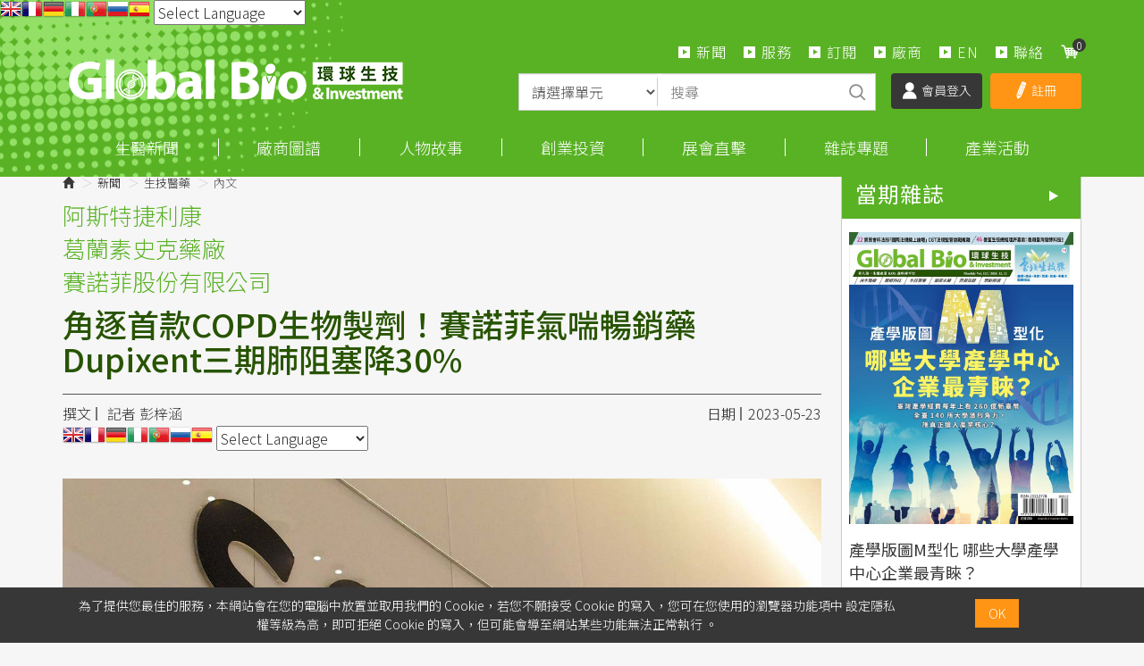

--- FILE ---
content_type: text/html; charset=utf-8
request_url: https://www.google.com/recaptcha/api2/aframe
body_size: 183
content:
<!DOCTYPE HTML><html><head><meta http-equiv="content-type" content="text/html; charset=UTF-8"></head><body><script nonce="9rqsc8gBBblcSSXwYBZuPg">/** Anti-fraud and anti-abuse applications only. See google.com/recaptcha */ try{var clients={'sodar':'https://pagead2.googlesyndication.com/pagead/sodar?'};window.addEventListener("message",function(a){try{if(a.source===window.parent){var b=JSON.parse(a.data);var c=clients[b['id']];if(c){var d=document.createElement('img');d.src=c+b['params']+'&rc='+(localStorage.getItem("rc::a")?sessionStorage.getItem("rc::b"):"");window.document.body.appendChild(d);sessionStorage.setItem("rc::e",parseInt(sessionStorage.getItem("rc::e")||0)+1);localStorage.setItem("rc::h",'1766694814443');}}}catch(b){}});window.parent.postMessage("_grecaptcha_ready", "*");}catch(b){}</script></body></html>

--- FILE ---
content_type: image/svg+xml
request_url: https://news.gbimonthly.com/images/all/s_line.svg
body_size: 539
content:
<?xml version="1.0" encoding="utf-8"?>
<!-- Generator: Adobe Illustrator 16.0.3, SVG Export Plug-In . SVG Version: 6.00 Build 0)  -->
<!DOCTYPE svg PUBLIC "-//W3C//DTD SVG 1.1//EN" "http://www.w3.org/Graphics/SVG/1.1/DTD/svg11.dtd">
<svg version="1.1" id="圖層_1" xmlns="http://www.w3.org/2000/svg" xmlns:xlink="http://www.w3.org/1999/xlink" x="0px" y="0px"
	 width="40px" height="40px" viewBox="0 0 40 40" enable-background="new 0 0 40 40" xml:space="preserve">
<g>
	<circle fill="none" stroke="#6BB038" stroke-miterlimit="10" cx="20" cy="20" r="19.334"/>
	<g>
		<path fill="#6EBA35" d="M9.833,22.698V16.33c0-0.536-0.435-0.971-0.972-0.971l0,0c-0.537,0-0.973,0.435-0.973,0.971v7.336
			c0,0.54,0.436,0.975,0.973,0.975h3.888c0.537,0,0.972-0.435,0.972-0.975l0,0c0-0.535-0.435-0.968-0.972-0.968H9.833L9.833,22.698z
			"/>
		<path fill="#6EBA35" d="M15.828,24.641h-0.425c-0.419,0-0.759-0.343-0.759-0.76v-7.762c0-0.419,0.34-0.76,0.759-0.76h0.425
			c0.42,0,0.76,0.34,0.76,0.76v7.762C16.587,24.298,16.248,24.641,15.828,24.641z"/>
		<path fill="#6EBA35" d="M23.68,16.33v4.482c0,0-3.881-5.063-3.938-5.127c-0.186-0.208-0.46-0.337-0.764-0.326
			c-0.528,0.021-0.933,0.482-0.933,1.012v7.295c0,0.54,0.435,0.975,0.972,0.975l0,0c0.535,0,0.972-0.435,0.972-0.975v-4.453
			c0,0,3.941,5.105,3.996,5.16c0.175,0.163,0.406,0.263,0.658,0.268c0.543,0.006,0.982-0.474,0.982-1.013v-7.297
			c0-0.537-0.434-0.971-0.973-0.971l0,0C24.115,15.359,23.68,15.794,23.68,16.33z"/>
		<path fill="#6EBA35" d="M32.914,16.33L32.914,16.33c0-0.536-0.436-0.971-0.973-0.971h-3.887c-0.537,0-0.976,0.435-0.976,0.971
			v7.336c0,0.54,0.438,0.975,0.976,0.975h3.887c0.537,0,0.973-0.435,0.973-0.975l0,0c0-0.535-0.436-0.968-0.973-0.968h-2.916v-1.728
			h2.916c0.537,0,0.973-0.436,0.973-0.973l0,0c0-0.537-0.436-0.972-0.973-0.972h-2.916v-1.725h2.916
			C32.479,17.303,32.914,16.867,32.914,16.33z"/>
	</g>
</g>
</svg>


--- FILE ---
content_type: image/svg+xml
request_url: https://news.gbimonthly.com/images/all/s_print.svg
body_size: 747
content:
<?xml version="1.0" encoding="utf-8"?>
<!-- Generator: Adobe Illustrator 16.0.3, SVG Export Plug-In . SVG Version: 6.00 Build 0)  -->
<!DOCTYPE svg PUBLIC "-//W3C//DTD SVG 1.1//EN" "http://www.w3.org/Graphics/SVG/1.1/DTD/svg11.dtd">
<svg version="1.1" id="圖層_1" xmlns="http://www.w3.org/2000/svg" xmlns:xlink="http://www.w3.org/1999/xlink" x="0px" y="0px"
	 width="40px" height="40px" viewBox="0 0 40 40" enable-background="new 0 0 40 40" xml:space="preserve">
<g>
	<radialGradient id="SVGID_1_" cx="17.7471" cy="2.6816" r="47.2415" gradientUnits="userSpaceOnUse">
		<stop  offset="0" style="stop-color:#3E3A39"/>
		<stop  offset="1" style="stop-color:#191815"/>
	</radialGradient>
	<path fill="url(#SVGID_1_)" d="M30.212,6.137c0-1.135-0.921-2.055-2.056-2.055h-16.31c-1.137,0-2.057,0.919-2.057,2.055v10.545
		c0,1.136,0.92,2.055,2.057,2.055h16.31c1.135,0,2.056-0.919,2.056-2.055V6.137z"/>
	<radialGradient id="SVGID_2_" cx="17.7466" cy="2.6807" r="47.2432" gradientUnits="userSpaceOnUse">
		<stop  offset="0" style="stop-color:#3E3A39"/>
		<stop  offset="1" style="stop-color:#191815"/>
	</radialGradient>
	<path fill="url(#SVGID_2_)" d="M35.037,16.328h-2.831v0.353c0,2.238-1.813,4.049-4.05,4.05h-16.31
		c-2.238-0.001-4.049-1.812-4.051-4.05v-0.353h-2.83c-2.644,0-4.789,2.144-4.789,4.789v8.206c0,2.644,2.145,4.788,4.789,4.788h2.844
		c-0.005-0.083-0.013-0.164-0.013-0.25v-5.617c0.001-2.24,1.813-4.051,4.05-4.051h16.31c2.238,0,4.05,1.811,4.05,4.051v5.617
		c0,0.086-0.008,0.167-0.013,0.25h2.844c2.645,0,4.787-2.145,4.787-4.788v-8.206C39.824,18.472,37.682,16.328,35.037,16.328z
		 M35.846,23.916c-0.823,0-1.491-0.668-1.491-1.493c0-0.823,0.668-1.492,1.491-1.492c0.824,0,1.494,0.668,1.494,1.492
		C37.34,23.248,36.67,23.916,35.846,23.916z M11.847,16.742h16.31c0.033,0,0.06-0.027,0.06-0.061v-0.353h-16.43v0.353
		C11.786,16.715,11.813,16.742,11.847,16.742z"/>
	<radialGradient id="SVGID_3_" cx="17.7471" cy="2.6821" r="47.2425" gradientUnits="userSpaceOnUse">
		<stop  offset="0" style="stop-color:#3E3A39"/>
		<stop  offset="1" style="stop-color:#191815"/>
	</radialGradient>
	<path fill="url(#SVGID_3_)" d="M28.156,26.188h-16.31c-1.137,0-2.057,0.919-2.057,2.056v5.617c0,1.137,0.92,2.058,2.057,2.058
		h16.31c1.135,0,2.056-0.921,2.056-2.058v-5.617C30.212,27.107,29.291,26.188,28.156,26.188z M24.465,31.748h-8.929
		c-0.416,0-0.753-0.337-0.753-0.752c0-0.417,0.337-0.754,0.753-0.754h8.929c0.417,0,0.753,0.337,0.753,0.754
		C25.218,31.411,24.882,31.748,24.465,31.748z"/>
</g>
</svg>
